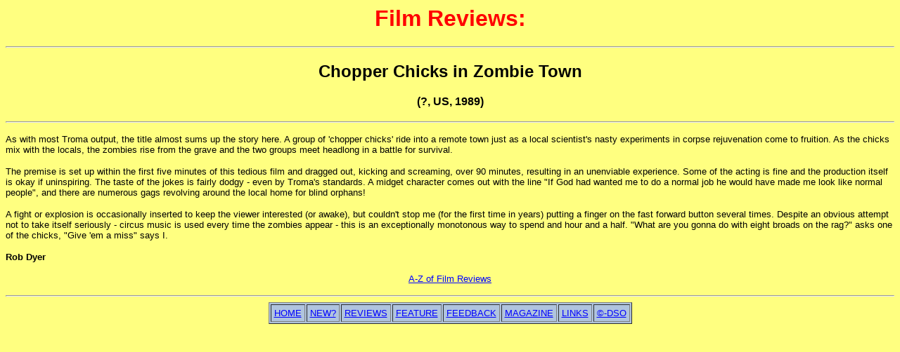

--- FILE ---
content_type: text/html
request_url: https://dsoaudio.com/fr0110.htm
body_size: 1150
content:
<HTML>
<HEAD>
  <!-- Created with AOLpress/2.0 -->
  <TITLE>Dark Star - Film Reviews: Chopper Chicks in Zombie Town</TITLE>
</HEAD>
<BODY BGCOLOR="#ffff80" TEXT="#000000" LINK="#0000ff" VLINK="#800040">
<H1 ALIGN=Center>
  <FONT FACE="verdana, tahoma, arial, helvetica"><FONT COLOR="#ff0000">Film
  Reviews:</FONT> </FONT>
</H1>
<P>
  <HR>
<H2 ALIGN=Center>
  <FONT COLOR="#000000"><FONT FACE="verdana, tahoma, arial, helvetica">Chopper
  Chicks in Zombie Town</FONT></FONT>
</H2>
<H3>
  <P ALIGN=Center>
  <FONT FACE="verdana, tahoma, arial, helvetica"><SMALL>(?, US,
  1989)</SMALL></FONT>
</H3>
<P ALIGN=Left>
  <HR>
<P ALIGN=Left>
<FONT FACE="verdana, tahoma, arial, helvetica"><SMALL>As with
most&nbsp;Troma&nbsp;output, the title almost sums up the story here.
A&nbsp;group of 'chopper chicks' ride into a remote town just as a&nbsp;local
scientist's nasty experiments in corpse rejuvenation come to fruition. As
the chicks mix with the locals, the zombies rise from the grave and the two
groups meet headlong in a battle for survival.</SMALL></FONT>
<P ALIGN=Left>
<FONT FACE="verdana, tahoma, arial, helvetica"><SMALL>The premise is set
up within the first five minutes of&nbsp;this tedious film and dragged out,
kicking and screaming, over 90 minutes, resulting in an unenviable experience.
Some of the acting is fine and the production itself is okay if uninspiring.
The taste of the jokes is fairly dodgy - even by Troma's standards.
A&nbsp;midget character comes out with the line "If God&nbsp;had wanted me
to do a normal job he would have made me look like normal people", and there
are numerous gags revolving around the local home for blind
orphans!</SMALL></FONT>
<P ALIGN=Left>
<FONT FACE="verdana, tahoma, arial, helvetica"><SMALL>A fight or explosion
is occasionally inserted to keep the viewer interested (or awake), but couldn't
stop me (for the first time in years) putting a finger on the fast forward
button several times. Despite an obvious attempt not to take itself seriously
- circus music is used every time the zombies appear - this is an exceptionally
monotonous way to spend and hour and a half. "What are you gonna do with
eight broads on the rag?" asks one of the chicks, "Give 'em a miss" says
I.</SMALL></FONT>
<P ALIGN=Left>
<B><FONT FACE="verdana, tahoma, arial, helvetica"><SMALL>Rob
Dyer</SMALL></FONT> </B>
<P ALIGN=Center>
<FONT FACE="verdana, tahoma, arial, helvetica"><SMALL><A HREF="a-zfrevs.htm">A-Z
of Film Reviews</A></SMALL></FONT>
<P ALIGN=Left>
  <HR>
<CENTER>
  <TABLE BORDER="1" CELLPADDING="4" BGCOLOR="#B0C4DE">
    <TR>
      <TD><FONT FACE="verdana, tahoma, arial, helvetica"><A HREF="indexv.htm"><SMALL>HOME</SMALL></A></FONT></TD>
      <TD><FONT FACE="verdana, tahoma, arial, helvetica"><A HREF="newv.htm"><SMALL>NEW?</SMALL></A></FONT></TD>
      <TD><FONT FACE="verdana, tahoma, arial, helvetica"><A HREF="reviews.htm"><SMALL>REVIEWS</SMALL></A></FONT></TD>
      <TD><FONT FACE="verdana, tahoma, arial, helvetica"><A HREF="feature.htm"><SMALL>FEATURE</SMALL></A></FONT></TD>
      <TD><FONT FACE="verdana, tahoma, arial, helvetica"><A HREF="feedback.htm"><SMALL>FEEDBACK</SMALL></A></FONT></TD>
      <TD><FONT FACE="verdana, tahoma, arial, helvetica"><A HREF="backlist.htm"><SMALL>MAGAZINE</SMALL></A></FONT></TD>
      <TD><FONT FACE="verdana, tahoma, arial, helvetica"><A HREF="jumpgate.htm"><SMALL>LINKS</SMALL></A></FONT></TD>
      <TD><FONT FACE="verdana, tahoma, arial, helvetica"><A HREF="copyrite.htm"><SMALL>&copy;-DSO</SMALL></A></FONT></TD>
    </TR>
  </TABLE>
</CENTER>
</BODY></HTML>
